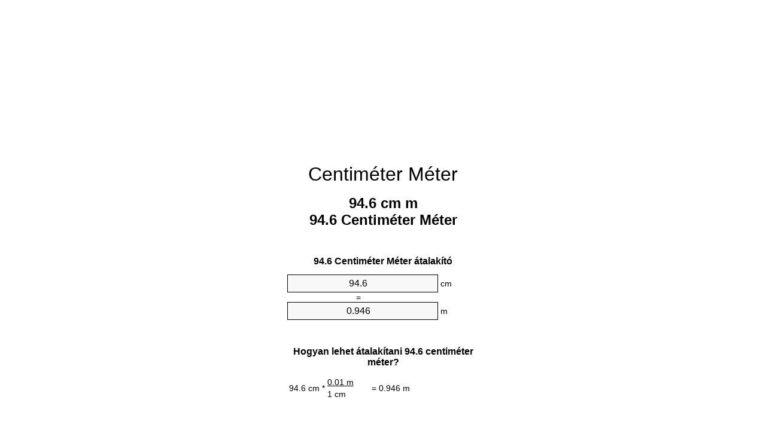

--- FILE ---
content_type: text/html
request_url: https://cm-to-m.appspot.com/2/hu/94.6-centimeter-meter.html
body_size: 6056
content:
<!DOCTYPE html><html dir="ltr" lang="hu"><head><meta charset="utf-8"><title>94.6 Centiméter Méter mértékegységváltó | 94.6 cm m mértékegységváltó</title> <meta name="description" content="94.6 cm m (94.6 centiméter méter) mértékegységváltó. Átalakítás 94.6 Centiméter Méter képlet, közös hossz átalakítás, átalakítási táblákat és így tovább."> <meta name="keywords" content="94.6 Centiméter m, 94.6 cm Méter, 94.6 Centiméter Méter"><meta name="viewport" content="width=device-width, initial-scale=1, maximum-scale=1, user-scalable=0"><link rel="icon" type="image/x-icon" href="https://cm-to-m.appspot.com/favicon.ico"><link rel="shortcut icon" type="image/x-icon" href="https://cm-to-m.appspot.com/favicon.ico"><link rel="icon" type="image/gif" href="https://cm-to-m.appspot.com/favicon.gif"><link rel="icon" type="image/png" href="https://cm-to-m.appspot.com/favicon.png"><link rel="apple-touch-icon" href="https://cm-to-m.appspot.com/apple-touch-icon.png"><link rel="apple-touch-icon" href="https://cm-to-m.appspot.com/apple-touch-icon-57x57.png" sizes="57x57"><link rel="apple-touch-icon" href="https://cm-to-m.appspot.com/apple-touch-icon-60x60.png" sizes="60x60"><link rel="apple-touch-icon" href="https://cm-to-m.appspot.com/apple-touch-icon-72x72.png" sizes="72x72"><link rel="apple-touch-icon" href="https://cm-to-m.appspot.com/apple-touch-icon-76x76.png" sizes="76x76"><link rel="apple-touch-icon" href="https://cm-to-m.appspot.com/apple-touch-icon-114x114.png" sizes="114x114"><link rel="apple-touch-icon" href="https://cm-to-m.appspot.com/apple-touch-icon-120x120.png" sizes="120x120"><link rel="apple-touch-icon" href="https://cm-to-m.appspot.com/apple-touch-icon-128x128.png" sizes="128x128"><link rel="apple-touch-icon" href="https://cm-to-m.appspot.com/apple-touch-icon-144x144.png" sizes="144x144"><link rel="apple-touch-icon" href="https://cm-to-m.appspot.com/apple-touch-icon-152x152.png" sizes="152x152"><link rel="apple-touch-icon" href="https://cm-to-m.appspot.com/apple-touch-icon-180x180.png" sizes="180x180"><link rel="apple-touch-icon" href="https://cm-to-m.appspot.com/apple-touch-icon-precomposed.png"><link rel="icon" type="image/png" href="https://cm-to-m.appspot.com/favicon-16x16.png" sizes="16x16"><link rel="icon" type="image/png" href="https://cm-to-m.appspot.com/favicon-32x32.png" sizes="32x32"><link rel="icon" type="image/png" href="https://cm-to-m.appspot.com/favicon-96x96.png" sizes="96x96"><link rel="icon" type="image/png" href="https://cm-to-m.appspot.com/favicon-160x160.png" sizes="160x160"><link rel="icon" type="image/png" href="https://cm-to-m.appspot.com/favicon-192x192.png" sizes="192x192"><link rel="icon" type="image/png" href="https://cm-to-m.appspot.com/favicon-196x196.png" sizes="196x196"><link rel="alternate" href="https://cm-to-m.appspot.com/94.6-cm-to-m.html" hreflang="en"><link rel="alternate" href="https://cm-to-m.appspot.com/0/bg/94.6-santimetur-v-metur.html" hreflang="bg"><link rel="alternate" href="https://cm-to-m.appspot.com/0/cs/94.6-centimetr-na-metr.html" hreflang="cs"><link rel="alternate" href="https://cm-to-m.appspot.com/0/da/94.6-centimeter-til-meter.html" hreflang="da"><link rel="alternate" href="https://cm-to-m.appspot.com/0/de/94.6-zentimeter-in-meter.html" hreflang="de"><link rel="alternate" href="https://cm-to-m.appspot.com/1/el/94.6-ekatostometro-se-metro.html" hreflang="el"><link rel="alternate" href="https://cm-to-m.appspot.com/1/es/94.6-centimetro-en-metro.html" hreflang="es"><link rel="alternate" href="https://cm-to-m.appspot.com/1/et/94.6-sentimeeter-et-meeter.html" hreflang="et"><link rel="alternate" href="https://cm-to-m.appspot.com/1/fi/94.6-senttimetri-metri.html" hreflang="fi"><link rel="alternate" href="https://cm-to-m.appspot.com/2/fr/94.6-centimetre-en-metre.html" hreflang="fr"><link rel="alternate" href="https://cm-to-m.appspot.com/2/hr/94.6-centimetar-u-metar.html" hreflang="hr"><link rel="alternate" href="https://cm-to-m.appspot.com/2/hu/94.6-centimeter-meter.html" hreflang="hu"><link rel="alternate" href="https://cm-to-m.appspot.com/2/it/94.6-centimetro-in-metro.html" hreflang="it"><link rel="alternate" href="https://cm-to-m.appspot.com/3/lt/94.6-centimetras-iki-metras.html" hreflang="lt"><link rel="alternate" href="https://cm-to-m.appspot.com/3/mt/94.6-centimetru-fil-metru.html" hreflang="mt"><link rel="alternate" href="https://cm-to-m.appspot.com/3/nl/94.6-centimeter-naar-meter.html" hreflang="nl"><link rel="alternate" href="https://cm-to-m.appspot.com/3/pl/94.6-centymetr-na-metr.html" hreflang="pl"><link rel="alternate" href="https://cm-to-m.appspot.com/4/pt/94.6-centimetro-em-metro.html" hreflang="pt"><link rel="alternate" href="https://cm-to-m.appspot.com/4/ro/94.6-centimetru-in-metru.html" hreflang="ro"><link rel="alternate" href="https://cm-to-m.appspot.com/4/sk/94.6-centimeter-na-meter.html" hreflang="sk"><link rel="alternate" href="https://cm-to-m.appspot.com/4/sv/94.6-centimeter-till-meter.html" hreflang="sv"><link rel="alternate" href="https://cm-to-m.appspot.com/5/af/94.6-sentimeter-in-meter.html" hreflang="af"><link rel="alternate" href="https://cm-to-m.appspot.com/5/ar/94.6-centimeter-to-meter.html" hreflang="ar"><link rel="alternate" href="https://cm-to-m.appspot.com/5/az/94.6-santimetr-metr.html" hreflang="az"><link rel="alternate" href="https://cm-to-m.appspot.com/5/bn/94.6-centimeter-to-meter.html" hreflang="bn"><link rel="alternate" href="https://cm-to-m.appspot.com/6/ca/94.6-centimetre-a-metre.html" hreflang="ca"><link rel="alternate" href="https://cm-to-m.appspot.com/6/hi/94.6-centimeter-to-meter.html" hreflang="hi"><link rel="alternate" href="https://cm-to-m.appspot.com/6/id/94.6-sentimeter-ke-meter.html" hreflang="id"><link rel="alternate" href="https://cm-to-m.appspot.com/6/ja/94.6-centimeter-to-meter.html" hreflang="ja"><link rel="alternate" href="https://cm-to-m.appspot.com/7/ko/94.6-centimeter-to-meter.html" hreflang="ko"><link rel="alternate" href="https://cm-to-m.appspot.com/7/no/94.6-centimeter-til-meter.html" hreflang="no"><link rel="alternate" href="https://cm-to-m.appspot.com/7/ru/94.6-santimetr-v-metr.html" hreflang="ru"><link rel="alternate" href="https://cm-to-m.appspot.com/7/sl/94.6-centimeter-v-meter.html" hreflang="sl"><link rel="alternate" href="https://cm-to-m.appspot.com/8/sq/94.6-centimetri-ne-metri.html" hreflang="sq"><link rel="alternate" href="https://cm-to-m.appspot.com/8/th/94.6-centimeter-to-meter.html" hreflang="th"><link rel="alternate" href="https://cm-to-m.appspot.com/8/gu/94.6-centimeter-to-meter.html" hreflang="gu"><link rel="alternate" href="https://cm-to-m.appspot.com/8/tr/94.6-santimetre-metre.html" hreflang="tr"><link rel="alternate" href="https://cm-to-m.appspot.com/9/uk/94.6-santymetr-v-metr.html" hreflang="uk"><link rel="alternate" href="https://cm-to-m.appspot.com/9/vi/94.6-xentimet-sang-met.html" hreflang="vi"><link rel="alternate" href="https://cm-to-m.appspot.com/9/zhs/94.6-centimeter-to-meter.html" hreflang="zh-Hans"><link rel="alternate" href="https://cm-to-m.appspot.com/9/zht/94.6-centimeter-to-meter.html" hreflang="zh-Hant"><link rel="alternate" href="https://cm-to-m.appspot.com/10/engb/94.6-centimetres-to-metres.html" hreflang="en-GB"><link rel="canonical" href="https://cm-to-m.appspot.com/2/hu/94.6-centimeter-meter.html">  <meta name="robots" content="index,follow"> <style type="text/css">*{font-family:arial,sans-serif;-webkit-appearance:none;-webkit-touch-callout:none;font-size:14px}body{margin:0;padding:0}.wrapper{width:320px;overflow:hidden;margin:0 auto;background-color:#fff}.ad_1{position:absolute;top:5px;left:calc(50% - 480px);padding:0;margin:0;width:300px;height:600px;overflow:hidden}.ad_2{padding:0;margin:0;width:320px;height:100px;overflow:hidden}.ad_3{padding:0;margin:0;width:320px;height:250px;overflow:hidden}.ad_4{padding:0;margin:0;width:320px;height:250px;display:none;overflow:hidden}.adsense_1{width:300px;height:600px;display:inline-block}.adsense_2{width:320px;height:100px;display:inline-block}.adsense_3{width:300px;height:250px;display:inline-block}.adsense_4{width:300px;height:250px;display:none}.header{overflow:hidden;text-align:center;padding-top:20px}.header a,.header a:active,.header a:hover{font-size:32px;color:#000;text-align:center;text-decoration:none}h1,h2{width:100%;text-align:center;font-weight:bold}h1,h1 span{font-size:24px}h2{font-size:16px;padding-top:30px}img{padding-left:5px;width:310px;height:705px}.text{padding:0 5px 5px 5px}.text a,.text a:hover,.text a:active{color:#005dab}.link_list,.footer ol{list-style:none;padding:0}.link_list li,.footer ol li{width:310px;padding:5px}.link_list li h3{padding:0;margin:0}.link_list li a,.link_list li a:hover,.link_list li a:active,.footer ol li a,.footer ol li a:hover,.footer ol li a:active,.footer ol li span{display:block;padding:5px 0 5px 0;color:#000;text-decoration:none}.link_list li a:hover,.footer ol li a:hover{text-decoration:underline}.link_list li a:after{content:"〉";float:right}input{width:240px;text-align:center;background-color:#f8f8f8;border:1px solid #000;padding:5px;font-size:16px}.center{padding-left:115px}.underline{text-decoration:underline;width:70px}.center1{text-align:center}.left{text-align:left}.right{text-align:right}.common,.common th,.common td{border:1px solid #000;border-collapse:collapse;padding:5px;width:300px}.common th{background-color:#cecece}.common td{width:50%;font-size:12px}.conversion{margin-bottom:20px}.b1{background-color:#f8f8f8}.footer{overflow:hidden;background-color:#dcdcdc;margin-top:30px}.footer ol li,.footer ol li a,.footer ol li span{text-align:center;color:#666}@media(min-width:759px) and (max-width:1014px){.ad_1{width:160px;left:calc(50% - 340px)}.adsense_1{width:160px}}@media(max-width:758px){.ad_1,.adsense_1{display:none}.ad_4,.adsense_4{display:inline-block}}</style><script type="text/javascript">function roundNumber(a,b){return Math.round(Math.round(a*Math.pow(10,b+1))/Math.pow(10,1))/Math.pow(10,b)}function convert(e,a,d,f){var c=document.getElementById(e).value;var b="";if(c!=""){if(!isNaN(c)){b=roundNumber(c*d,f)}}if(document.getElementById(a).hasAttribute("value")){document.getElementById(a).value=b}else{document.getElementById(a).textContent=b}};</script><script type="application/ld+json">
        {
            "@context": "http://schema.org",
            "@type": "WebSite",
            "name": "Centiméter Méter",
            "url": "https://cm-to-m.appspot.com/2/hu/"
        }
    </script><script type="application/ld+json">
        {
            "@context": "http://schema.org",
            "@type": "BreadcrumbList",
            "itemListElement":
            [
                {
                    "@type": "ListItem",
                    "position": 1,
                    "item":
                    {
                        "@id": "https://cm-to-m.appspot.com/2/hu/94.6-centimeter-meter.html",
                        "name": "94.6 Centiméter"
                    }
                }
            ]
        }
    </script> </head><body><div class="ad_1"><script async src="//pagead2.googlesyndication.com/pagead/js/adsbygoogle.js"></script><ins class="adsbygoogle adsense_1" data-ad-client="ca-pub-5743809677409270" data-ad-slot="6850339544" data-ad-format="auto"></ins><script>(adsbygoogle=window.adsbygoogle||[]).push({});</script></div><div class="wrapper"><div class="ad_2"><script async src="//pagead2.googlesyndication.com/pagead/js/adsbygoogle.js"></script><ins class="adsbygoogle adsense_2" data-ad-client="ca-pub-5743809677409270" data-ad-slot="9803805947" data-ad-format="auto"></ins><script>(adsbygoogle=window.adsbygoogle||[]).push({});</script></div><div class="header"><header><a title="Centiméter Méter Mértékegység Átváltó" href="https://cm-to-m.appspot.com/2/hu/">Centiméter Méter</a></header></div><div><h1>94.6 cm m<br>94.6 Centiméter Méter</h1></div><div><div><h2>94.6 Centiméter Méter átalakító</h2></div><div><form><div><input id="from" type="number" min="0" max="1000000000000" step="any" placeholder="1" onkeyup="convert('from', 'to', 0.01, 10);" onchange="convert('from', 'to', 0.01, 10);" value="94.6">&nbsp;<span class="unit">cm</span></div><div class="center">=</div><div><input id="to" type="number" min="0" max="1000000000000" step="any" placeholder="1" onkeyup="convert('to', 'from', 100.0, 10);" onchange="convert('to', 'from', 100.0, 10);" value="0.946">&nbsp;<span class="unit">m</span></div></form></div></div><div><div><h2>Hogyan lehet átalakítani 94.6 centiméter méter?</h2></div><div><table><tr><td class="right" rowspan="2">94.6&nbsp;cm *</td><td class="underline">0.01&nbsp;m</td><td class="left" rowspan="2">=&nbsp;0.946&nbsp;m</td></tr><tr><td>1 cm</td></tr></table></div></div><div class="ad_3"><script async src="//pagead2.googlesyndication.com/pagead/js/adsbygoogle.js"></script><ins class="adsbygoogle adsense_3" data-ad-client="ca-pub-5743809677409270" data-ad-slot="2280539148" data-ad-format="auto"></ins><script>(adsbygoogle=window.adsbygoogle||[]).push({});</script></div><div><div><h2>Átalakítás 94.6 cm közös hossz</h2></div><div><table class="common"><tr><th>Mértékegység</th><th>Hossz</th></tr><tr class="b1"><td>Nanométer</td><td>946000000.0 nm</td></tr><tr><td>Mikrométer</td><td>946000.0 µm</td></tr><tr class="b1"><td>Milliméter</td><td>946.0 mm</td></tr><tr><td>Centiméter</td><td>94.6 cm</td></tr><tr class="b1"><td>Hüvelyk</td><td>37.2440944882 in</td></tr><tr><td>Láb</td><td>3.1036745407 ft</td></tr><tr class="b1"><td>Yard</td><td>1.0345581802 yd</td></tr><tr><td>Méter</td><td>0.946 m</td></tr><tr class="b1"><td>Kilométer</td><td>0.000946 km</td></tr><tr><td>Mérföld</td><td>0.0005878171 mi</td></tr><tr class="b1"><td>Tengeri mérföld</td><td>0.0005107991 nmi</td></tr></table></div></div><div class="ad_4"><script async src="//pagead2.googlesyndication.com/pagead/js/adsbygoogle.js"></script><ins class="adsbygoogle adsense_4" data-ad-client="ca-pub-5743809677409270" data-ad-slot="3757272349" data-ad-format="auto"></ins><script>(adsbygoogle=window.adsbygoogle||[]).push({});</script></div><div><div><h2>94.6 Centiméter átszámítási táblázat</h2></div><div><img alt="94.6 Centiméter átszámítási táblázat" src="https://cm-to-m.appspot.com/image/94.6.png"></div></div><div><div><h2>További centiméter méter számítások</h2></div><div><ol class="link_list"><li class="b1"><a title="93.6 cm m | 93.6 Centiméter Méter" href="https://cm-to-m.appspot.com/2/hu/93.6-centimeter-meter.html">93.6 cm Méter</a></li><li><a title="93.7 cm m | 93.7 Centiméter Méter" href="https://cm-to-m.appspot.com/2/hu/93.7-centimeter-meter.html">93.7 cm m</a></li><li class="b1"><a title="93.8 cm m | 93.8 Centiméter Méter" href="https://cm-to-m.appspot.com/2/hu/93.8-centimeter-meter.html">93.8 Centiméter m</a></li><li><a title="93.9 cm m | 93.9 Centiméter Méter" href="https://cm-to-m.appspot.com/2/hu/93.9-centimeter-meter.html">93.9 cm Méter</a></li><li class="b1"><a title="94 cm m | 94 Centiméter Méter" href="https://cm-to-m.appspot.com/2/hu/94-centimeter-meter.html">94 cm m</a></li><li><a title="94.1 cm m | 94.1 Centiméter Méter" href="https://cm-to-m.appspot.com/2/hu/94.1-centimeter-meter.html">94.1 cm m</a></li><li class="b1"><a title="94.2 cm m | 94.2 Centiméter Méter" href="https://cm-to-m.appspot.com/2/hu/94.2-centimeter-meter.html">94.2 cm Méter</a></li><li><a title="94.3 cm m | 94.3 Centiméter Méter" href="https://cm-to-m.appspot.com/2/hu/94.3-centimeter-meter.html">94.3 Centiméter m</a></li><li class="b1"><a title="94.4 cm m | 94.4 Centiméter Méter" href="https://cm-to-m.appspot.com/2/hu/94.4-centimeter-meter.html">94.4 cm Méter</a></li><li><a title="94.5 cm m | 94.5 Centiméter Méter" href="https://cm-to-m.appspot.com/2/hu/94.5-centimeter-meter.html">94.5 Centiméter Méter</a></li><li class="b1"><a title="94.6 cm m | 94.6 Centiméter Méter" href="https://cm-to-m.appspot.com/2/hu/94.6-centimeter-meter.html">94.6 cm m</a></li><li><a title="94.7 cm m | 94.7 Centiméter Méter" href="https://cm-to-m.appspot.com/2/hu/94.7-centimeter-meter.html">94.7 cm m</a></li><li class="b1"><a title="94.8 cm m | 94.8 Centiméter Méter" href="https://cm-to-m.appspot.com/2/hu/94.8-centimeter-meter.html">94.8 cm Méter</a></li><li><a title="94.9 cm m | 94.9 Centiméter Méter" href="https://cm-to-m.appspot.com/2/hu/94.9-centimeter-meter.html">94.9 cm m</a></li><li class="b1"><a title="95 cm m | 95 Centiméter Méter" href="https://cm-to-m.appspot.com/2/hu/95-centimeter-meter.html">95 cm Méter</a></li><li><a title="95.1 cm m | 95.1 Centiméter Méter" href="https://cm-to-m.appspot.com/2/hu/95.1-centimeter-meter.html">95.1 cm Méter</a></li><li class="b1"><a title="95.2 cm m | 95.2 Centiméter Méter" href="https://cm-to-m.appspot.com/2/hu/95.2-centimeter-meter.html">95.2 cm Méter</a></li><li><a title="95.3 cm m | 95.3 Centiméter Méter" href="https://cm-to-m.appspot.com/2/hu/95.3-centimeter-meter.html">95.3 Centiméter Méter</a></li><li class="b1"><a title="95.4 cm m | 95.4 Centiméter Méter" href="https://cm-to-m.appspot.com/2/hu/95.4-centimeter-meter.html">95.4 Centiméter m</a></li><li><a title="95.5 cm m | 95.5 Centiméter Méter" href="https://cm-to-m.appspot.com/2/hu/95.5-centimeter-meter.html">95.5 Centiméter Méter</a></li><li class="b1"><a title="95.6 cm m | 95.6 Centiméter Méter" href="https://cm-to-m.appspot.com/2/hu/95.6-centimeter-meter.html">95.6 cm Méter</a></li></ol></div></div> <div><div><h2>Alternatív helyesírás</h2></div><div>94.6 Centiméter m, 94.6 cm Méter, 94.6 Centiméter Méter</div></div> <div><div><h2>További Nyelvek</h2></div><div><ol class="link_list"><li class="b1"><a title="94.6 Cm To M Unit Converter" href="https://cm-to-m.appspot.com/94.6-cm-to-m.html" hreflang="en">&lrm;94.6 Cm To M</a></li><li><a title="94.6 сантиметър в Метър преобразувател на единици" href="https://cm-to-m.appspot.com/0/bg/94.6-santimetur-v-metur.html" hreflang="bg">&lrm;94.6 сантиметър в Метър</a></li><li class="b1"><a title="94.6 Centimetr Na Metr Převod Jednotek" href="https://cm-to-m.appspot.com/0/cs/94.6-centimetr-na-metr.html" hreflang="cs">&lrm;94.6 Centimetr Na Metr</a></li><li><a title="94.6 Centimeter Til Meter Enhedsomregner" href="https://cm-to-m.appspot.com/0/da/94.6-centimeter-til-meter.html" hreflang="da">&lrm;94.6 Centimeter Til Meter</a></li><li class="b1"><a title="94.6 Zentimeter In Meter Einheitenumrechner" href="https://cm-to-m.appspot.com/0/de/94.6-zentimeter-in-meter.html" hreflang="de">&lrm;94.6 Zentimeter In Meter</a></li><li><a title="94.6 εκατοστόμετρο σε μέτρο μετατροπέας μονάδων" href="https://cm-to-m.appspot.com/1/el/94.6-ekatostometro-se-metro.html" hreflang="el">&lrm;94.6 εκατοστόμετρο σε μέτρο</a></li><li class="b1"><a title="94.6 Centímetro En Metro Conversor De Unidades" href="https://cm-to-m.appspot.com/1/es/94.6-centimetro-en-metro.html" hreflang="es">&lrm;94.6 Centímetro En Metro</a></li><li><a title="94.6 Sentimeeter Et Meeter Ühikuteisendi" href="https://cm-to-m.appspot.com/1/et/94.6-sentimeeter-et-meeter.html" hreflang="et">&lrm;94.6 Sentimeeter Et Meeter</a></li><li class="b1"><a title="94.6 Senttimetri Metri Yksikkömuunnin" href="https://cm-to-m.appspot.com/1/fi/94.6-senttimetri-metri.html" hreflang="fi">&lrm;94.6 Senttimetri Metri</a></li><li><a title="94.6 Centimètre En Mètre Convertisseur D'Unités" href="https://cm-to-m.appspot.com/2/fr/94.6-centimetre-en-metre.html" hreflang="fr">&lrm;94.6 Centimètre En Mètre</a></li><li class="b1"><a title="94.6 Centimetar U Metar Pretvornik Jedinica" href="https://cm-to-m.appspot.com/2/hr/94.6-centimetar-u-metar.html" hreflang="hr">&lrm;94.6 Centimetar U Metar</a></li><li><a title="94.6 Centiméter Méter Mértékegység Átváltó" href="https://cm-to-m.appspot.com/2/hu/94.6-centimeter-meter.html" hreflang="hu">&lrm;94.6 Centiméter Méter</a></li><li class="b1"><a title="94.6 Centimetro In Metro Convertitore Di Unità" href="https://cm-to-m.appspot.com/2/it/94.6-centimetro-in-metro.html" hreflang="it">&lrm;94.6 Centimetro In Metro</a></li><li><a title="94.6 Centimetras Iki Metras Vieneto Konverterio" href="https://cm-to-m.appspot.com/3/lt/94.6-centimetras-iki-metras.html" hreflang="lt">&lrm;94.6 Centimetras Iki Metras</a></li><li class="b1"><a title="94.6 ċentimetru Fil Metru Konvertitur Unità" href="https://cm-to-m.appspot.com/3/mt/94.6-centimetru-fil-metru.html" hreflang="mt">&lrm;94.6 ċentimetru Fil Metru</a></li><li><a title="94.6 Centimeter Naar Meter Eenheden Converter" href="https://cm-to-m.appspot.com/3/nl/94.6-centimeter-naar-meter.html" hreflang="nl">&lrm;94.6 Centimeter Naar Meter</a></li><li class="b1"><a title="94.6 Centymetr Na Metr Przelicznik Jednostek" href="https://cm-to-m.appspot.com/3/pl/94.6-centymetr-na-metr.html" hreflang="pl">&lrm;94.6 Centymetr Na Metr</a></li><li><a title="94.6 Centímetro Em Metro Conversor De Unidades" href="https://cm-to-m.appspot.com/4/pt/94.6-centimetro-em-metro.html" hreflang="pt">&lrm;94.6 Centímetro Em Metro</a></li><li class="b1"><a title="94.6 Centimetru în Metru Convertor Unități De Măsură" href="https://cm-to-m.appspot.com/4/ro/94.6-centimetru-in-metru.html" hreflang="ro">&lrm;94.6 Centimetru în Metru</a></li><li><a title="94.6 Centimeter Na Meter Konvertor Jednotiek" href="https://cm-to-m.appspot.com/4/sk/94.6-centimeter-na-meter.html" hreflang="sk">&lrm;94.6 Centimeter Na Meter</a></li><li class="b1"><a title="94.6 Centimeter Till Meter Enhetsomvandlaren" href="https://cm-to-m.appspot.com/4/sv/94.6-centimeter-till-meter.html" hreflang="sv">&lrm;94.6 Centimeter Till Meter</a></li><li><a title="94.6 Sentimeter In Meter Eenheid Converter" href="https://cm-to-m.appspot.com/5/af/94.6-sentimeter-in-meter.html" hreflang="af">&lrm;94.6 Sentimeter In Meter</a></li><li class="b1"><a title="94.6 محوّل الوحدات متر إلى سنتيمتر" href="https://cm-to-m.appspot.com/5/ar/94.6-centimeter-to-meter.html" hreflang="ar">&rlm;94.6 متر إلى سنتيمتر</a></li><li><a title="94.6 Santimetr Metr Vahid Converter" href="https://cm-to-m.appspot.com/5/az/94.6-santimetr-metr.html" hreflang="az">&lrm;94.6 Santimetr Metr</a></li><li class="b1"><a title="94.6 সেনটিমিটার মধ্যে মিটার ইউনিট কনভার্টার" href="https://cm-to-m.appspot.com/5/bn/94.6-centimeter-to-meter.html" hreflang="bn">&lrm;94.6 সেনটিমিটার মধ্যে মিটার</a></li><li><a title="94.6 Centímetre A Metre Convertidor D'Unitats" href="https://cm-to-m.appspot.com/6/ca/94.6-centimetre-a-metre.html" hreflang="ca">&lrm;94.6 Centímetre A Metre</a></li><li class="b1"><a title="94.6 सेंटीमीटर से मीटर इकाई कन्वर्टर" href="https://cm-to-m.appspot.com/6/hi/94.6-centimeter-to-meter.html" hreflang="hi">&lrm;94.6 सेंटीमीटर से मीटर</a></li><li><a title="94.6 Sentimeter Ke Meter Pengonversi Satuan" href="https://cm-to-m.appspot.com/6/id/94.6-sentimeter-ke-meter.html" hreflang="id">&lrm;94.6 Sentimeter Ke Meter</a></li><li class="b1"><a title="94.6 センチメーターからメーターユニットへの変換" href="https://cm-to-m.appspot.com/6/ja/94.6-centimeter-to-meter.html" hreflang="ja">&lrm;94.6 センチメートルからメーター</a></li><li><a title="94.6 센티미터 미터 변환기 미터" href="https://cm-to-m.appspot.com/7/ko/94.6-centimeter-to-meter.html" hreflang="ko">&lrm;94.6 센티미터 미터</a></li><li class="b1"><a title="94.6 Centimeter Til Meter Enhetskovertering" href="https://cm-to-m.appspot.com/7/no/94.6-centimeter-til-meter.html" hreflang="no">&lrm;94.6 Centimeter Til Meter</a></li><li><a title="94.6 сантиметр в метр конвертер единиц" href="https://cm-to-m.appspot.com/7/ru/94.6-santimetr-v-metr.html" hreflang="ru">&lrm;94.6 сантиметр в метр</a></li><li class="b1"><a title="94.6 Centimeter V Meter Pretvornik Enot" href="https://cm-to-m.appspot.com/7/sl/94.6-centimeter-v-meter.html" hreflang="sl">&lrm;94.6 Centimeter V Meter</a></li><li><a title="94.6 Centimetri Në Metri Njësi Converter" href="https://cm-to-m.appspot.com/8/sq/94.6-centimetri-ne-metri.html" hreflang="sq">&lrm;94.6 Centimetri Në Metri</a></li><li class="b1"><a title="94.6 เซนติเมตรเมตรแปลงหน่วย" href="https://cm-to-m.appspot.com/8/th/94.6-centimeter-to-meter.html" hreflang="th">&lrm;94.6 เซนติเมตรเมตร</a></li><li><a title="94.6 સેન્ટીમીટર મીટર પરિવર્તક માટે ઇંચ" href="https://cm-to-m.appspot.com/8/gu/94.6-centimeter-to-meter.html" hreflang="gu">&lrm;94.6 સેન્ટીમીટર મીટર</a></li><li class="b1"><a title="94.6 Santimetre Metre Birim Dönüştürücü" href="https://cm-to-m.appspot.com/8/tr/94.6-santimetre-metre.html" hreflang="tr">&lrm;94.6 Santimetre Metre</a></li><li><a title="94.6 сантиметр в метр конвертор величин" href="https://cm-to-m.appspot.com/9/uk/94.6-santymetr-v-metr.html" hreflang="uk">&lrm;94.6 сантиметр в метр</a></li><li class="b1"><a title="94.6 Xentimét Sang Mét Trình Chuyển đổi đơn Vị" href="https://cm-to-m.appspot.com/9/vi/94.6-xentimet-sang-met.html" hreflang="vi">&lrm;94.6 Xentimét Sang Mét</a></li><li><a title="94.6 厘米为米位换算" href="https://cm-to-m.appspot.com/9/zhs/94.6-centimeter-to-meter.html" hreflang="zh-Hans">&lrm;94.6 厘米为米</a></li><li class="b1"><a title="94.6 厘米至米位換算" href="https://cm-to-m.appspot.com/9/zht/94.6-centimeter-to-meter.html" hreflang="zh-Hant">&lrm;94.6 厘米至米</a></li><li><a title="94.6 Centimetres To Metres Unit Converter" href="https://cm-to-m.appspot.com/10/engb/94.6-centimetres-to-metres.html" hreflang="en-GB">&lrm;94.6 Centimetres To Metres</a></li></ol></div></div> <div class="footer"><footer><ol><li><a title="Webhelytérképet 0.1 - 100 | Centiméter Méter Mértékegység Átváltó" href="https://cm-to-m.appspot.com/2/hu/sitemap-1.html">Webhelytérképet 0.1 - 100</a></li><li><a title="Webhelytérképet 101 - 1000 | Centiméter Méter Mértékegység Átváltó" href="https://cm-to-m.appspot.com/2/hu/sitemap-2.html">Webhelytérképet 101 - 1000</a></li><li><a title="Webhelytérképet 1010 - 10000 | Centiméter Méter Mértékegység Átváltó" href="https://cm-to-m.appspot.com/2/hu/sitemap-3.html">Webhelytérképet 1010 - 10000</a></li><li><a title="Impresszum | Centiméter Méter Mértékegység Átváltó" href="https://cm-to-m.appspot.com/2/hu/impressum.html" rel="nofollow">Impresszum</a></li><li><span>&copy; Meta Technologies GmbH</span></li></ol></footer></div></div></body></html>

--- FILE ---
content_type: text/html; charset=utf-8
request_url: https://www.google.com/recaptcha/api2/aframe
body_size: 268
content:
<!DOCTYPE HTML><html><head><meta http-equiv="content-type" content="text/html; charset=UTF-8"></head><body><script nonce="XnExGgf9F_UR3yhHOde8fQ">/** Anti-fraud and anti-abuse applications only. See google.com/recaptcha */ try{var clients={'sodar':'https://pagead2.googlesyndication.com/pagead/sodar?'};window.addEventListener("message",function(a){try{if(a.source===window.parent){var b=JSON.parse(a.data);var c=clients[b['id']];if(c){var d=document.createElement('img');d.src=c+b['params']+'&rc='+(localStorage.getItem("rc::a")?sessionStorage.getItem("rc::b"):"");window.document.body.appendChild(d);sessionStorage.setItem("rc::e",parseInt(sessionStorage.getItem("rc::e")||0)+1);localStorage.setItem("rc::h",'1764267040881');}}}catch(b){}});window.parent.postMessage("_grecaptcha_ready", "*");}catch(b){}</script></body></html>